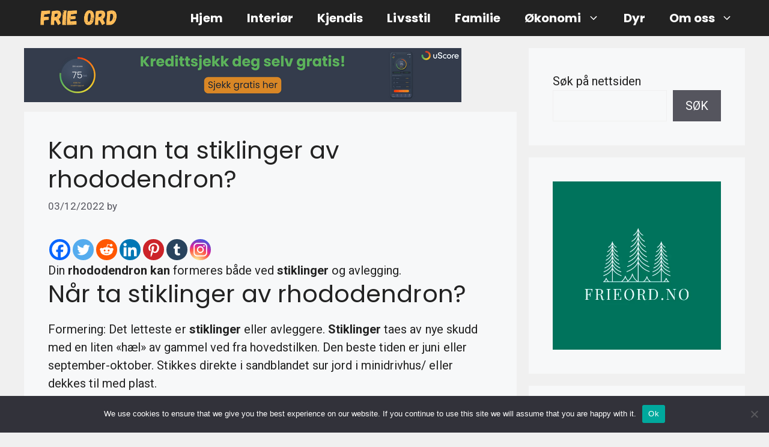

--- FILE ---
content_type: text/html; charset=utf-8
request_url: https://www.google.com/recaptcha/api2/aframe
body_size: 268
content:
<!DOCTYPE HTML><html><head><meta http-equiv="content-type" content="text/html; charset=UTF-8"></head><body><script nonce="H7ieP7Y0hNFDGkoVeONDDw">/** Anti-fraud and anti-abuse applications only. See google.com/recaptcha */ try{var clients={'sodar':'https://pagead2.googlesyndication.com/pagead/sodar?'};window.addEventListener("message",function(a){try{if(a.source===window.parent){var b=JSON.parse(a.data);var c=clients[b['id']];if(c){var d=document.createElement('img');d.src=c+b['params']+'&rc='+(localStorage.getItem("rc::a")?sessionStorage.getItem("rc::b"):"");window.document.body.appendChild(d);sessionStorage.setItem("rc::e",parseInt(sessionStorage.getItem("rc::e")||0)+1);localStorage.setItem("rc::h",'1768814634365');}}}catch(b){}});window.parent.postMessage("_grecaptcha_ready", "*");}catch(b){}</script></body></html>